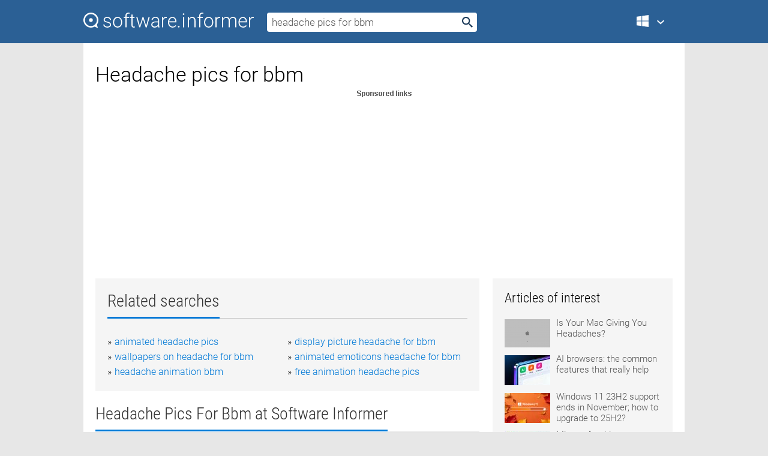

--- FILE ---
content_type: text/html; charset=utf-8
request_url: https://softwaretopic.informer.com/headache-pics-for-bbm/
body_size: 9611
content:
<!DOCTYPE html>
<html lang="en">
<head>
    <meta charset="UTF-8" />
    <title>Headache pics for bbm Free Download for Windows</title>
            <meta name="keywords" content="Headache pics for bbm free Download for Windows, Fast Loader BBM by Stchenslem" />
                <meta name="description" content="Free download headache pics for bbm Files at Software Informer. Fast Loader BBM by Stchenslem is an open source program that enables you to easily..." />
        <meta name="viewport" content="width=device-width, initial-scale=1" />
    <link rel="shortcut icon" href="https://software.informer.com/favicon.ico" type="image/x-icon" />
            <link rel="canonical" href="https://softwaretopic.informer.com/headache-pics-for-bbm/"/>
        
    <link rel="preconnect" href="//img.informer.com">
    <link rel="dns-prefetch" href="//img.informer.com">
    <link rel="preconnect" href="//i.informer.com">
    <link rel="dns-prefetch" href="//i.informer.com">
        <link rel="preconnect" href="//www.google-analytics.com">
    <link rel="dns-prefetch" href="//www.google-analytics.com">
    <link rel="preconnect" href="//pagead2.googlesyndication.com">
    <link rel="dns-prefetch" href="//pagead2.googlesyndication.com">
        <link rel="preconnect" href="//hits.informer.com">
    <link rel="dns-prefetch" href="//hits.informer.com">
    <link rel="preload" href="https://img.informer.com/style/fonts/roboto2.ttf" as="font" crossorigin="anonymous">
    <link rel="preload" href="https://img.informer.com/style/fonts/roboto3.ttf" as="font" crossorigin="anonymous">
    <link rel="preload" href="https://img.informer.com/style/fonts/roboto5.ttf" as="font" crossorigin="anonymous">
    <link rel="preload" href="https://img.informer.com/style/fonts/roboto6.ttf" as="font" crossorigin="anonymous">
    <link rel="preload" href="https://img.informer.com/style/fonts/roboto7.ttf" as="font" crossorigin="anonymous"> 

    
    <style>@font-face{font-family:Roboto;font-display:swap;font-style:normal;font-weight:300;src:local('Roboto Light'),local('Roboto-Light'),url(https://img.informer.com/style/fonts/roboto2.ttf) format('truetype')}@font-face{font-family:Roboto;font-display:swap;font-style:normal;font-weight:400;src:local('Roboto'),local('Roboto-Regular'),url(https://img.informer.com/style/fonts/roboto3.ttf) format('truetype')}@font-face{font-family:Roboto;font-display:swap;font-style:normal;font-weight:700;src:local('Roboto Bold'),local('Roboto-Bold'),url(https://img.informer.com/style/fonts/roboto5.ttf) format('truetype')}@font-face{font-family:'Roboto Condensed';font-display:swap;font-style:normal;font-weight:300;src:local('Roboto Condensed Light'),local('RobotoCondensed-Light'),url(https://img.informer.com/style/fonts/roboto6.ttf) format('truetype')}@font-face{font-family:'Roboto Condensed';font-display:swap;font-style:normal;font-weight:400;src:local('Roboto Condensed'),local('RobotoCondensed-Regular'),url(https://img.informer.com/style/fonts/roboto7.ttf) format('truetype')}
body,div,h1,h2,h3,img,li,p,span,ul{padding:0;margin:0}h1,h2,h3{font-weight:300}body img{border:none}li,ul{list-style:none}a,body img,input{outline:none}a{text-decoration:none;color:#0078d6}.container,body{width:100%;box-sizing:border-box}body{height:100%;min-height:100%;min-width:990px;position:relative;font:300 16px "Roboto","Segoe Ui","Helvetica","Ubuntu Regular","Arial",sans-serif;background:#e7e7e7}body>.wrapper_content{background:#fff}body>.wrapper_content .container{padding-left:20px;padding-right:20px}.container{max-width:1010px;margin:auto}.wrapper_content{width:1010px;margin:auto}.header{height:72px;width:100%;min-width:970px;box-sizing:border-box;background-color:#2b6095}.logo{display:block;float:left;width:284px;height:26px;margin-top:21px;margin-left:0}.wrapper_search{margin-left:22px;margin-top:16px;position:relative}.header .wrapper_search{float:left}.wrapper_search input[type=text]{font:17px/32px "Roboto","Segoe Ui","Helvetica","Ubuntu Regular","Arial",sans-serif;border:none;padding:0 46px 0 8px;width:350px;height:32px;color:#5a5a5a!important;display:block;box-sizing:border-box;font-weight:300;margin-top:5px;-o-border-radius:4px;-ms-border-radius:4px;border-radius:4px}.wrapper_search .search_btn{border:none;outline:none;display:block;width:24px;height:24px;position:absolute;top:9px;right:4px;background-color:transparent}.header .right{margin-top:25px;float:right}.wrapper_platform{width:52px;position:relative;float:left;margin-left:28px}.wrapper_platform a:before,.wrapper_platform:before{content:'';display:block;width:24px;height:24px;position:absolute}.wrapper_platform:before{right:0;z-index:5001;top:0}.platform_dropdown a,.wrapper_platform a{position:relative;padding:0 0 0 34px;font-size:18px;color:#39a6ff}.wrapper_platform a:before{left:0;top:-1px}.platform_dropdown,.platforms a.mac:after,.platforms a.windows:after{display:none}.platform_dropdown a{color:#777;display:block;line-height:40px;height:40px;font-size:16px!important}.platform_dropdown a:before{left:12px;top:6px}.header .auth-wrap{position:relative;float:right;margin-left:28px;margin-top:-7px}.header .login_user,.navigation a{display:block;box-sizing:border-box}.header .login_user{overflow:hidden;border-radius:100%;width:36px;height:36px}.header .login_user img{max-width:100%;max-height:100%;border-radius:100%;box-sizing:border-box;width:36px;height:36px}.navigation a{color:#fff;width:100%;height:100%;padding-left:68px;font-size:18px;line-height:40px;position:relative}.navigation a:before,.platforms a:before{content:'';display:block;width:20px;height:20px;position:absolute;left:0;top:0}.platforms{margin-bottom:10px;position:absolute;z-index:50;width:100%;overflow:hidden}.platforms a{background-color:#f5f5f5;border-bottom:1px solid #dce1e5;font-size:18px;padding:14px 0 14px 46px;color:#000;line-height:normal;min-height:48px}.platforms a:before{width:24px;height:24px;left:12px;top:11px}.main_container{margin:auto;padding-top:32px;padding-bottom:30px;min-height:834px}@media all and (max-width:1410px){body:before{display:none}.wrapper_search{margin-left:22px}.wrapper_content{margin:auto;width:1002px}.main_container{margin:auto;min-height:1000px}}@media all and (max-width:1250px){.header{min-width:0}.header .right{padding-right:16px}.header .auth-wrap{margin-left:16px}.wrapper_search input,.wrapper_search input[type=text]{width:370px}.platforms{width:300px;box-shadow:0 0 9px 0 rgba(110,110,110,.34)}.wrapper_content{width:1002px!important;max-width:100%;margin:0 auto}.navigation a{font-size:0;width:114px;height:auto}.platforms a{font-size:18px;width:100%}.main_container{min-height:0;margin:0 auto}}@media all and (max-width:990px){.wrapper_content{width:100%!important}}.adst3{float:right;width:300px;min-height:600px}.title_block{position:relative;margin-bottom:16px}.title_block .headline{color:#333;border-bottom:1px solid #c7c7c7;font:300 28px "Roboto Condensed","Segoe Ui","Helvetica Neue","Ubuntu","Roboto","Arial","Helvetica",sans-serif}.title_block .headline>span{display:inline-block;position:relative;padding-right:16px;padding-bottom:10px}.title_block .headline>span:before{content:'';display:block;width:100%;height:3px;position:absolute;bottom:-1px;left:0;background-color:#0078d6}.title_block h3,h1{display:inline-block}.stars,h1{overflow:hidden}h1{line-height:45px;white-space:normal;text-overflow:ellipsis;max-width:100%;font-size:34px;margin-top:0}.stars{width:73px;height:12px;margin-bottom:10px;margin-top:4px}.adst3{padding:0;margin:0 0 20px 22px}.top_b{width:100%;margin-bottom:20px;max-height:100px}.wrapper_cnt{width:640px;float:left;margin-bottom:40px}@media all and (max-width:600px){.title_block .headline{font-size:18px;font-weight:400}.title_block .headline>span:before{height:2px}}.title_block h3{font-size:26px}.title_block span{font-size:26px}.rprog_rvw{padding:5px 0 0 46px;font-size:14px}.icon32{float:left;width:32px;height:32px;margin:0 10px 10px 0}.ttl1{margin:0;overflow:hidden;font-size:30px;font-weight:100}.ttl{font:200 22px "Roboto Condensed","Segoe Ui","Helvetica Neue","Ubuntu","Roboto","Arial","Helvetica",sans-serif;padding:20px 0;clear:left}.ttl3{font:300 22px "Roboto Condensed","Segoe Ui","Helvetica Neue","Ubuntu","Roboto","Arial","Helvetica",sans-serif;padding:8px;text-align:center;background-color:#f0f0f0;margin-bottom:20px}.tbl_ttl span{padding-right:15px;color:#ababab;white-space:nowrap}.tbl_ttl span:first-child{white-space:normal}.sub{padding:20px 0}.spnsrd{width:91px;height:13px;display:block;margin:auto;background:url(https://img.informer.com/images/v2/term.png) 0 -130px no-repeat}.tbl_ttl span.stars{display:inline-block;height:11px;width:67px;background:url(https://img.informer.com/images/v2/term.png) no-repeat;padding:0;margin:0 4px 0 0}.tbl_ttl span.stars5{background-position:0 0}.tbl_ttl span.developer{width:11px;background:url(https://img.informer.com/images/v2/term.png) no-repeat -79px -92px}.tbl_ttl span.developer,.tbl_ttl span.license,.tbl_ttl span.user{display:inline-block;height:11px;padding:0}.tbl_ttl span.user{background:url(https://img.informer.com/images/v2/term.png) no-repeat -82px -66px;width:9px}.tbl_ttl span.license{width:10px;background:url(https://img.informer.com/images/v2/term.png) no-repeat -81px -14px}.rltdsrch ul{line-height:1.6;padding-top:10px}.rltdsrch ul li{display:inline-block;width:46%;margin-right:20px;list-style-type:none;white-space:nowrap}.rltdsrch li:before{content:"»";margin-right:5px}.rltdsrch a{text-decoration:none}.search_item{padding:0 0 5px;margin:15px 0 0;clear:both;border-bottom:1px solid #d0d0d0}.search_item:after{display:block;content:'';clear:both}.search_item:last-child{border-bottom:none}.search_item:last-child:after{padding-bottom:10px!important}.pr_info{float:left;max-width:71%}.pr_title{display:inline-block;max-width:440px;position:relative;white-space:nowrap}.pr_title a{font-size:24px;font-weight:100;line-height:32px;display:block;float:left;padding:0;white-space:pre-line}.search_item .pr_dnld{position:relative;width:130px;float:right;margin:10px 0 10px 10px}.prterm_info_a{position:relative;top:0;display:block;width:90px;text-align:center;color:#fff;background-color:#7fba00;font-size:18px;line-height:41px;height:40px;padding:0 20px;-o-border-radius:5px;-ms-border-radius:5px;border-radius:5px}.prog_text_full{font-size:14px;color:#828282}.prog_text_full span{font-weight:400;display:inline-block;background:#ececec;color:#333}.prog_text_full:before{content:'... '}.prog_text_full:after{content:'...'}.pr_icon,.rprog .pr_dnld{float:left;position:relative}.rprog .pr_dnld{float:right;margin-left:4%;margin-right:0;margin-top:0;min-width:91px}.program_item{margin-bottom:20px}.btn_dnld{color:#fff;background-color:#689f38;font-size:14px;line-height:25px;padding:0 32px 0 7px;position:relative;display:block;border-radius:5px;font-weight:400}.btn_dnld:before{content:'';display:block;position:absolute;top:5px;right:8px;width:15px;height:15px}p{margin-bottom:5px}.user_rate{float:left;width:75px;text-align:center;color:#ababab;font-size:14px;margin-top:5px;margin-left:35px}.set_pr_rate{line-height:1;position:relative}.set_pr_rate span{position:absolute;left:75px}.set_pr_rate div{background:url(https://img.informer.com/images/v2/rate.png) 0 0 no-repeat;height:11px;width:67px;display:inline-block;margin-bottom:2px}div.erate5{background-position:0 -217px}.articl img{float:left;margin:3px 10px 10px 0;max-width:76px}.articl div{clear:left;margin-top:0;overflow:hidden}.articl a,.srch_most a{color:#555}.articl div a{padding-bottom:10px;display:block;font-size:15px}.srch_most{line-height:1.5}.srch_most span.srchmost{display:block;height:22px;margin-bottom:14px;width:100%}.block{background:#f5f5f5;padding:20px;margin:0 0 20px}body>.wrapper_content{overflow-x:hidden}.wrapper_platform>a{color:transparent;width:18px;display:inline-block}.menu_button,.search_button{position:absolute;top:50%;margin-top:-16px;padding:5px;width:22px;height:22px;z-index:650;display:none;font-size:0}.menu_button{background:url(//img.informer.com/images/v2/menu_sprite.png) no-repeat -22px -74px;left:10px}.search_button{right:10px}@media all and (max-width:1250px) and (min-width:997px){.header{z-index:100}.navigation a{font-size:15px;width:auto}.navigation>a{font-size:0}.platforms{box-shadow:none}}@media all and (max-width:1027px){body{min-width:320px}}@media only screen and (max-width:996px){.adapt3 .logo img,.header .right,.header .wrapper_search{display:none}.menu_button,.search_button{display:block}.header{background-color:#003a68;height:56px;position:relative}.logo{display:block;position:absolute;margin:17px 0 0 -109px;left:50%;right:0;height:20px;width:218px}.adapt3 .logo .logo_m{height:56px;margin-top:-18px}header .right_overlay{display:none;position:fixed;margin-left:246px;top:0;bottom:0;width:1000px;background-color:rgba(0,0,0,.7);z-index:1000}.navigation a{font-size:15px;width:auto;color:#333}.platforms{width:100%;box-shadow:none}.header .auth-wrap{float:none;margin:0;background-color:#003a68;height:56px;padding:10px 18px;box-sizing:border-box}.header .login_user{float:left;margin-right:10px}.wrapper_platform{position:absolute;top:178px;margin:0;left:0;right:0;float:none;width:auto}.wrapper_platform.for_mobiles .platform_dropdown{display:block!important;width:100%;position:absolute;top:-122px;left:0;z-index:5000;box-sizing:border-box}.wrapper_platform.for_mobiles .windows:first-child{display:none}.platforms a,.wrapper_platform a,.wrapper_platform>a{font-size:16px!important;line-height:inherit;height:auto;color:#333;padding:10px 18px 10px 72px;display:block;text-decoration:none;min-height:0;background-color:#fff}.platforms a{border-bottom:none}.navigation a:before,.platforms a:before{content:'';display:block;width:24px;height:24px;position:absolute;left:18px;top:50%;margin-top:-12px}.wrapper_platform:before{display:none}.wrapper_platform a:before{left:18px;top:50%;margin-top:-12px}.wrapper_content{width:100%;margin:0}.container{max-width:none}.main_container{padding:20px 15px}.wrapper_cnt.wrapper_cnt{width:100%;float:none}body.adapt3 .adst3{padding:0;width:100%;min-height:inherit;margin:auto auto 35px}}@media all and (max-width:600px){.aa-300{width:100%;max-height:250px}.main_container{padding:10px}h1{font-size:18px;line-height:24px;font-weight:400}}@media only screen and (max-width:424px){.logo{width:194px;margin:19px 0 0 -97px}.adapt3 .logo .logo_m{margin-top:-20px}}</style></head>
<body class="adapt3 main3">

<header>
<div class="header" id="top">
    <div class="wrapper_content">
        <a href="javascript:void(0)" class="menu_button">Menu</a>
        <a href="https://softwaretopic.informer.com/" class="logo"
            title="Software downloads and reviews">
            <img src="https://img.informer.com/images/v3/logo_si_white.svg" alt="Software Informer"/>
            <div class="logo_m"></div>
        </a>
        <div class="wrapper_search">
                        <form onsubmit="if(this.search.value==='headache pics for bbm' || this.search.value.replace(/\s/g, '')==='')
                {alert('Please type in your search query');return false;}
                this.go.disabled=true; this.go.className='search_btn search_btn2';" id="search_form"
                action="https://software.informer.com/search/" method="get" accept-charset="utf-8" class="searchform">
                <input type="text" name="search" size="18" maxlength="256" id="search_inp"
                        onfocus="this.setAttribute('autocomplete','off');if(this.value=='headache pics for bbm')
                        {this.value=''; this.style.color='#000'}"
                        onblur="if(this.value==='') {this.value='headache pics for bbm'; this.style.color='#999';}"
                        onkeyup="ajax_showOptions(this,'',event);"
                        style="color:#999"
                        value="headache pics for bbm" />
                <input type="submit" class="search_btn" name="go" value="&nbsp;" id="go"/>
            </form>
        </div>
        <div class="right">
            <div class="wrapper_platform navigation for_mobiles" onclick="show_cat()">
                <a href="javascript:void(0);" class="windows">Windows</a>
                <div class="platform_dropdown platforms" style="display:none;">
                <nav>
                    <a href="https://macdownload.informer.com/" class="mac">Mac</a>
                    <a href="https://software.informer.com/" class="windows">Windows</a>
                </nav>
                </div>
            </div>
            <div id="auth-block" class="auth-wrap"></div>
        </div>

        <a href="javascript:void(0);" onclick="wrpr_search()" class="search_button">Search</a>
    </div>
</div>

<div class="right_overlay" onclick="um_hide()"></div>

</header>


<div class="wrapper_content with_line">
    <div class="container main_container">

                <script>
            var img = new Image(1,1);
            img.src = "https://softwaretopic.informer.com/ajax/log_hit2.php?f=&r=" + Math.round(100000 * Math.random());
        </script>
        
        <div class="ttl1">
    <h1 class="h1">Headache pics for bbm</h1>
</div>

    <span class="spnsrd"></span>
<div class="top_b">
    <script async src="//pagead2.googlesyndication.com/pagead/js/adsbygoogle.js"></script>
<!-- Softwaretopic / Leaderboard (970x90) ATF -->
<ins class="adsbygoogle"
    style="display:block"
    data-ad-client="ca-pub-4821006852914359"
    data-ad-slot="5514242228"
    data-ad-format="auto"
    ></ins>
<script>
 (adsbygoogle = window.adsbygoogle || []).push({});
</script>
</div>

<div class="wrapper_cnt">
        <div class="rltdsrch block a_black">
        <div class="title_block">
            <div class="headline"><div><h3>Related searches</h3></div></div>
        </div>
        <ul>
                            <li><a href="/animated-headache-pics/">animated headache pics</a></li>
                            <li><a href="/display-picture-headache-for-bbm/">display picture headache for bbm</a></li>
                            <li><a href="/wallpapers-on-headache-for-bbm/">wallpapers on headache for bbm</a></li>
                            <li><a href="/animated-emoticons-headache-for-bbm/">animated emoticons headache for bbm</a></li>
                            <li><a href="/headache-animation-bbm/">headache animation bbm</a></li>
                            <li><a href="/free-animation-headache-pics/">free animation headache pics</a></li>
                    </ul>
    </div>
    
    <div class="title_block">
        <div class="headline"><div><h3>Headache Pics For Bbm</h3> at Software Informer</div></div>
    </div>
    <div id="search_r">
            <!-- search_rn -->
                    <div class="search_item">
                <div class="pr_icon">
                                            <img src="https://img.informer.com/images/default_icon/default_32_4.png" class="icon32" alt="Fast Loader BBM by Stchenslem"/>
                                    </div>
                <div class="pr_info">
                    <div class="pr_title">
                        <a href="https://fast-loader-bbm-by-stchenslem.software.informer.com/" title="Fast Loader BBM by Stchenslem 1.10">Fast Loader BBM by Stchenslem 1.10</a>
                                                    <span class="free">Free</span>
                                            </div>
                    <p class="prog_text">You can easily install Blackberry messenger to your phone.</p>
                    <p class="prog_text_full">Fast Loader <span>BBM</span> by Stchenslem  </p>                </div>
                    <div class="user_rate">
                        <div class="set_pr_rate">
                            <div class="erate5" title="1 votes"></div><span>1</span>
                                                    </div>
                    </div>
                                    <div class="pr_dnld">
                        <a target="_blank" class="prterm_info_a" href="https://fast-loader-bbm-by-stchenslem.software.informer.com/">Download</a>
                    </div>
                
            </div>
            </div>
            <span class="spnsrd"></span>
        <div class="aa-300" style="margin: 0 0 25px 0; padding: 0; text-align: center;">
        <script async src="//pagead2.googlesyndication.com/pagead/js/adsbygoogle.js"></script>
<!-- Softwaretopic / Leaderboard #2 (468x60) ATF -->
<ins class="adsbygoogle"
    style="display:block"
    data-ad-client="ca-pub-4821006852914359"
    data-ad-slot="8247382627"
    data-ad-format="auto"
    ></ins>
<script>
    (adsbygoogle = window.adsbygoogle || []).push({});
</script>
    </div>

    <div class="tbl_ttl clearfix">
    </div>            <div style="padding:0 0 20px 46px;">
            <a href="#nonreviewed">See non-reviewed headache pics for bbm software</a>
        </div>
        <div class="space2"> </div>

    <div class="ttl3">
        More Headache Pics For Bbm    </div>
    <div class="space2"> </div>

    <div class="title_block">
        <div class="headline"><div>Headache Pics For Bbm in introduction</div></div>
    </div>
        <div class="tbl_ttl clearfix">
            <!-- search_rn -->
        			<div class="program_item">
							<img src="https://img.informer.com/icons/png/32/5315/5315737.png" class="icon32" alt="mikroC PRO for PIC"/>
			
			<div class="rprog">
				<h2 class="rprog">
					<a href="https://mikroc-pro-for-pic.software.informer.com/" title="mikroC PRO for PIC 7.6">mikroC PRO for PIC 7.6</a>
				</h2>
									<div class="pr_dnld">
						<a target="_blank" class="btn_dnld" href="https://mikroc-pro-for-pic.software.informer.com/">Download</a>
					</div>
							</div>
			<div class="rprog_rvw">
									<span>
						<span title="3.9" class="stars stars4"></span> 145					</span>
													<span><span class="developer"></span>&nbsp;MikroElektronika</span>
													<span><span class="user"></span>&nbsp;21,556</span>
				
									<span><span class="license"></span>&nbsp;Shareware</span>
											</div>
			<div style="padding:5px 0 5px 46px;">mikroC PRO for PIC is a full-featured ANSI C compiler for PIC devices.</div>
           </div>
        			<div class="program_item">
							<img src="https://img.informer.com/icons/png/32/6060/6060028.png" class="icon32" alt="mikroBasic PRO for PIC"/>
			
			<div class="rprog">
				<h2 class="rprog">
					<a href="https://mikrobasic-pro-for-pic.software.informer.com/" title="mikroBasic PRO for PIC 7.6">mikroBasic PRO for PIC 7.6</a>
				</h2>
									<div class="pr_dnld">
						<a target="_blank" class="btn_dnld" href="https://mikrobasic-pro-for-pic.software.informer.com/">Download</a>
					</div>
							</div>
			<div class="rprog_rvw">
									<span>
						<span title="2.8" class="stars stars3"></span> 13					</span>
													<span><span class="developer"></span>&nbsp;MikroElektronika d.o.o.</span>
													<span><span class="user"></span>&nbsp;2,052</span>
				
									<span><span class="license"></span>&nbsp;Shareware</span>
											</div>
			<div style="padding:5px 0 5px 46px;">Code, debug, and program 808 different PIC microcontrollers.</div>
           </div>
        			<div class="program_item">
							<img src="https://img.informer.com/icons/png/32/7190/7190873.png" class="icon32" alt="PIC Simulator IDE"/>
			
			<div class="rprog">
				<h2 class="rprog">
					<a href="https://pic-simulator-ide.informer.com/" title="PIC Simulator IDE 7.99">PIC Simulator IDE 7.99</a>
				</h2>
									<div class="pr_dnld">
						<a target="_blank" class="btn_dnld" href="https://pic-simulator-ide.informer.com/">Download</a>
					</div>
							</div>
			<div class="rprog_rvw">
									<span>
						<span title="3.1" class="stars stars3"></span> 18					</span>
													<span><span class="developer"></span>&nbsp;Oshon Software</span>
													<span><span class="user"></span>&nbsp;2,624</span>
				
									<span><span class="license"></span>&nbsp;Shareware</span>
											</div>
			<div style="padding:5px 0 5px 46px;">It provides a graphical development environment for Microchip microcontrollers.</div>
           </div>
        			<div class="program_item">
							<img src="https://img.informer.com/icons/png/32/5334/5334742.png" class="icon32" alt="mikroPascal PRO for PIC"/>
			
			<div class="rprog">
				<h2 class="rprog">
					<a href="https://mikropascal-pro-for-pic.software.informer.com/" title="mikroPascal PRO for PIC 7.6">mikroPascal PRO for PIC 7.6</a>
				</h2>
									<div class="pr_dnld">
						<a target="_blank" class="btn_dnld" href="https://mikropascal-pro-for-pic.software.informer.com/">Download</a>
					</div>
							</div>
			<div class="rprog_rvw">
									<span>
						<span title="4.3" class="stars stars4"></span> 9					</span>
													<span><span class="developer"></span>&nbsp;MikroElektronika d.o.o.</span>
													<span><span class="user"></span>&nbsp;1,074</span>
				
									<span><span class="license"></span>&nbsp;Shareware</span>
											</div>
			<div style="padding:5px 0 5px 46px;">Detects and corrects all the code errors in seconds using in-circuit debugger.</div>
           </div>
        			<div class="program_item">
							<img src="https://img.informer.com/icons/png/32/509/509459.png" class="icon32" alt="2 Pic"/>
			
			<div class="rprog">
				<h2 class="rprog">
					<a href="https://2-pic.software.informer.com/" title="2 Pic 12.3.2">2 Pic 12.3.2</a>
				</h2>
									<div class="pr_dnld">
						<a target="_blank" class="btn_dnld" href="https://2-pic.software.informer.com/">Download</a>
					</div>
							</div>
			<div class="rprog_rvw">
									<span>
						<span title="3.9" class="stars stars4"></span> 7					</span>
													<span><span class="developer"></span>&nbsp;Moor Computer Productions</span>
													<span><span class="user"></span>&nbsp;392</span>
				
									<span><span class="license"></span>&nbsp;Freeware</span>
											</div>
			<div style="padding:5px 0 5px 46px;">2 Pic is a free image editor and a frame designer.</div>
           </div>
        			<div class="program_item">
							<img src="https://img.informer.com/icons/png/32/286/286318.png" class="icon32" alt="Pic-a-POD"/>
			
			<div class="rprog">
				<h2 class="rprog">
					<a href="https://pic-a-pod.informer.com/" title="Pic-a-POD 1.2.12">Pic-a-POD 1.2.12</a>
				</h2>
									<div class="pr_dnld">
						<a target="_blank" class="btn_dnld" href="https://pic-a-pod.informer.com/">Download</a>
					</div>
							</div>
			<div class="rprog_rvw">
									<span>
						<span title="3.5" class="stars stars4"></span> 2					</span>
													<span><span class="developer"></span>&nbsp;Trozware</span>
													<span><span class="user"></span>&nbsp;27</span>
				
									<span><span class="license"></span>&nbsp;Freeware</span>
											</div>
			<div style="padding:5px 0 5px 46px;">Pci-a-POD can help us decorate our desktop with a different image every day.</div>
           </div>
            </div>
            <div class="title_block">
            <div class="headline"><div>Additional titles, containing headache pics for bbm</div></div>
        </div>
        <div class="tbl_ttl clearfix">
            <!-- search_rn -->
        			<div class="program_item">
							<img src="https://img.informer.com/images/default_icon/default_32_1.png" class="icon32" alt="Wizard Framework for Windows Forms"/>
			
			<div class="rprog">
				<h2 class="rprog">
					<a href="https://wizard-framework-for-windows-forms.software.informer.com/" title="Wizard Framework for Windows Forms 1.1.2">Wizard Framework for Windows Forms 1.1.2</a>
				</h2>
									<div class="pr_dnld">
						<a target="_blank" class="btn_dnld" href="https://wizard-framework-for-windows-forms.software.informer.com/">Download</a>
					</div>
							</div>
			<div class="rprog_rvw">
													<span><span class="developer"></span>&nbsp;Divelements Limited</span>
													<span><span class="user"></span>&nbsp;7</span>
				
									<span><span class="license"></span>&nbsp;Shareware</span>
											</div>
			<div style="padding:5px 0 5px 46px;">Wizard Framework the way to eliminate the headache of creating a robust wizard.</div>
           </div>
        			<div class="program_item">
							<img src="https://img.informer.com/icons/png/32/3201/3201071.png" class="icon32" alt="Spyder Mailer"/>
			
			<div class="rprog">
				<h2 class="rprog">
					<a href="https://spyder-mailer.software.informer.com/" title="Spyder Mailer ">Spyder Mailer </a>
				</h2>
									<div class="pr_dnld">
						<a target="_blank" class="btn_dnld" href="https://spyder-mailer.software.informer.com/">Download</a>
					</div>
							</div>
			<div class="rprog_rvw">
													<span><span class="developer"></span>&nbsp;Spydermarketing, Inc.</span>
													<span><span class="user"></span>&nbsp;4</span>
				
									<span><span class="license"></span>&nbsp;Freeware</span>
											</div>
			<div style="padding:5px 0 5px 46px;">Take the headache out of creating your HTML messages and bulk mailing!</div>
           </div>
        			<div class="program_item">
							<img src="https://img.informer.com/icons/png/32/2496/2496917.png" class="icon32" alt="Nutrition Manager"/>
			
			<div class="rprog">
				<h2 class="rprog">
					<a href="https://nutrition-manager.software.informer.com/" title="Nutrition Manager 7.0.0.17">Nutrition Manager 7.0.0.17</a>
				</h2>
									<div class="pr_dnld">
						<a target="_blank" class="btn_dnld" href="https://nutrition-manager.software.informer.com/">Download</a>
					</div>
							</div>
			<div class="rprog_rvw">
									<span>
						<span title="5" class="stars stars5"></span> 1					</span>
													<span><span class="developer"></span>&nbsp;Personalized Software, Inc</span>
													<span><span class="user"></span>&nbsp;63</span>
				
									<span><span class="license"></span>&nbsp;Shareware</span>
											</div>
			<div style="padding:5px 0 5px 46px;">Got a headache worrying about all the paperwork and government.</div>
           </div>
        			<div class="program_item">
							<img src="https://img.informer.com/images/default_icon/default_32_3.png" class="icon32" alt="Paypal Batch Printing"/>
			
			<div class="rprog">
				<h2 class="rprog">
					<a href="https://paypal-batch-printing.software.informer.com/" title="Paypal Batch Printing ">Paypal Batch Printing </a>
				</h2>
									<div class="pr_dnld">
						<a target="_blank" class="btn_dnld" href="https://paypal-batch-printing.software.informer.com/">Download</a>
					</div>
							</div>
			<div class="rprog_rvw">
									<span>
						<span title="5" class="stars stars5"></span> 1					</span>
													<span><span class="developer"></span>&nbsp;CodeGoose</span>
								
									<span><span class="license"></span>&nbsp;Shareware</span>
											</div>
			<div style="padding:5px 0 5px 46px;">You will love this product because it saves you a lot of headache and time.</div>
           </div>
        			<div class="program_item">
							<img src="https://img.informer.com/icons/png/32/36/36644.png" class="icon32" alt="Flash and Pics Control"/>
			
			<div class="rprog">
				<h2 class="rprog">
					<a href="https://flash-and-pics-control.software.informer.com/" title="Flash and Pics Control 2.4">Flash and Pics Control 2.4</a>
				</h2>
									<div class="pr_dnld">
						<a target="_blank" class="btn_dnld" href="https://flash-and-pics-control.software.informer.com/">Download</a>
					</div>
							</div>
			<div class="rprog_rvw">
									<span>
						<span title="3.7" class="stars stars4"></span> 7					</span>
													<span><span class="developer"></span>&nbsp;UnH Solutions</span>
													<span><span class="user"></span>&nbsp;159</span>
				
									<span><span class="license"></span>&nbsp;Freeware</span>
											</div>
			<div style="padding:5px 0 5px 46px;">Flash and Pics Control is a free add-on for Internet Explorer.</div>
           </div>
        			<div class="program_item">
							<img src="https://img.informer.com/icons/png/32/64/64197.png" class="icon32" alt="AmiPic Lite"/>
			
			<div class="rprog">
				<h2 class="rprog">
					<a href="https://amipic-lite.software.informer.com/" title="AmiPic Lite 7.01">AmiPic Lite 7.01</a>
				</h2>
									<div class="pr_dnld">
						<a target="_blank" class="btn_dnld" href="https://amipic-lite.software.informer.com/">Download</a>
					</div>
							</div>
			<div class="rprog_rvw">
									<span>
						<span title="4" class="stars stars4"></span> 28					</span>
													<span><span class="developer"></span>&nbsp;ALTom Soft</span>
													<span><span class="user"></span>&nbsp;6</span>
				
									<span><span class="license"></span>&nbsp;Freeware</span>
											</div>
			<div style="padding:5px 0 5px 46px;">Internet search and download tool,pics finder,offline webspider and file spliter.</div>
           </div>
        			<div class="program_item">
							<img src="https://img.informer.com/images/default_icon/default_32_1.png" class="icon32" alt="Zzaph"/>
			
			<div class="rprog">
				<h2 class="rprog">
					<a href="https://zzaph.software.informer.com/" title="Zzaph 0.71">Zzaph 0.71</a>
				</h2>
									<div class="pr_dnld">
						<a target="_blank" class="btn_dnld" href="https://zzaph.software.informer.com/">Download</a>
					</div>
							</div>
			<div class="rprog_rvw">
													<span><span class="developer"></span>&nbsp;Zzaph.com</span>
													<span><span class="user"></span>&nbsp;6</span>
				
											</div>
			<div style="padding:5px 0 5px 46px;">Download adult videos and pics from 160 different categories.</div>
           </div>
        			<div class="program_item">
							<img src="https://img.informer.com/images/default_icon/default_32_3.png" class="icon32" alt="Keira Knightley Sex-E Screen Saver"/>
			
			<div class="rprog">
				<h2 class="rprog">
					<a href="https://keira-knightley-sex-e-screen-saver.software.informer.com/" title="Keira Knightley Sex-E Screen Saver 3.0">Keira Knightley Sex-E Screen Saver 3.0</a>
				</h2>
									<div class="pr_dnld">
						<a target="_blank" class="btn_dnld" href="https://keira-knightley-sex-e-screen-saver.software.informer.com/">Download</a>
					</div>
							</div>
			<div class="rprog_rvw">
									<span>
						<span title="5" class="stars stars5"></span> 1					</span>
													<span><span class="developer"></span>&nbsp;White Paw Products</span>
								
									<span><span class="license"></span>&nbsp;Freeware</span>
											</div>
			<div style="padding:5px 0 5px 46px;">Pics of this lovely actress best known for her roles in Pirates of the Caribbean.</div>
           </div>
        			<div class="program_item">
							<img src="https://img.informer.com/icons/png/32/35/35153.png" class="icon32" alt="Moving Desktop"/>
			
			<div class="rprog">
				<h2 class="rprog">
					<a href="https://moving-desktop.software.informer.com/" title="Moving Desktop 1.0.31.1">Moving Desktop 1.0.31.1</a>
				</h2>
									<div class="pr_dnld">
						<a target="_blank" class="btn_dnld" href="https://moving-desktop.software.informer.com/">Download</a>
					</div>
							</div>
			<div class="rprog_rvw">
									<span>
						<span title="1" class="stars stars1"></span> 1					</span>
													<span><span class="developer"></span>&nbsp;Xiaoxi Zhang</span>
													<span><span class="user"></span>&nbsp;26</span>
				
									<span><span class="license"></span>&nbsp;Freeware</span>
											</div>
			<div style="padding:5px 0 5px 46px;">set moving pics to be  desktop.</div>
           </div>
            </div>    
            <div class="title_block" id="nonreviewed">
            <div class="headline"><div>Non-reviewed</div></div>
        </div>
        <div class="tbl_ttl clearfix">
            <!-- search_rn -->
        			<div class="program_item">
							<img src="https://img.informer.com/images/default_icon/default_32_1.png" class="icon32" alt="Free Mature Granny Pics Hot Older Women at Mature Porn Pics .com"/>
			
			<div class="rprog">
				<h2 class="rprog">
					<a href="https://free-mature-granny-pics-hot-older-women.software.informer.com/" title="Free Mature Granny Pics Hot Older Women at Mature Porn Pics .com ">Free Mature Granny Pics Hot Older Women at Mature Porn Pics .com </a>
				</h2>
									<div class="pr_dnld">
						<a target="_blank" class="btn_dnld" href="https://free-mature-granny-pics-hot-older-women.software.informer.com/">Download</a>
					</div>
							</div>
			<div class="rprog_rvw">
													<span><span class="developer"></span>&nbsp;Google\Chrome</span>
													<span><span class="user"></span>&nbsp;1</span>
				
											</div>
			
           </div>
        			<div class="program_item">
							<img src="https://img.informer.com/images/default_icon/default_32_0.png" class="icon32" alt="Nude Wife Pics Naked Wife Pictures Mature Pussy Pics"/>
			
			<div class="rprog">
				<h2 class="rprog">
					<a href="https://nude-wife-pics-naked-wife-pictures-matur.software.informer.com/" title="Nude Wife Pics Naked Wife Pictures Mature Pussy Pics ">Nude Wife Pics Naked Wife Pictures Mature Pussy Pics </a>
				</h2>
									<div class="pr_dnld">
						<a target="_blank" class="btn_dnld" href="https://nude-wife-pics-naked-wife-pictures-matur.software.informer.com/">Download</a>
					</div>
							</div>
			<div class="rprog_rvw">
													<span><span class="developer"></span>&nbsp;Google\Chrome</span>
													<span><span class="user"></span>&nbsp;1</span>
				
											</div>
			
           </div>
        			<div class="program_item">
							<img src="https://img.informer.com/images/default_icon/default_32_2.png" class="icon32" alt="Dani Daniels Nude Pics Image Galleries Pics-X"/>
			
			<div class="rprog">
				<h2 class="rprog">
					<a href="https://dani-daniels-nude-pics-image-galleries-p.software.informer.com/" title="Dani Daniels Nude Pics Image Galleries Pics-X ">Dani Daniels Nude Pics Image Galleries Pics-X </a>
				</h2>
									<div class="pr_dnld">
						<a target="_blank" class="btn_dnld" href="https://dani-daniels-nude-pics-image-galleries-p.software.informer.com/">Download</a>
					</div>
							</div>
			<div class="rprog_rvw">
													<span><span class="developer"></span>&nbsp;Google\Chrome</span>
								
											</div>
			
           </div>
            </div>    
</div>

                <div class="adst3">
                            <div class="articl block">
    <div class="ttl sub" style="padding-top:0;">
       Articles of interest
    </div>
        <div>
        <a href="https://software.informer.com/Stories/is-your-mac-giving-you-headaches.html">
            <img src="https://img.informer.com/articles_uploads/0/920/thumb/Selection_075-76x.png" alt="Is Your Mac Giving You Headaches?" width="76">
            <span>Is Your Mac Giving You Headaches?</span>
        </a>
    </div>
        <div>
        <a href="https://software.informer.com/Stories/ai-browsers-the-common-features-that-really-help.html">
            <img src="https://img.informer.com/articles_uploads/5/5117/thumb/AI%20browsers%20-%20the%20common%20features%20that%20really%20help-76x.jpg" alt="AI browsers: the common features that really help" width="76">
            <span>AI browsers: the common features that really help</span>
        </a>
    </div>
        <div>
        <a href="https://software.informer.com/Stories/windows-11-23h2-support-ends-in-november-how-to-upgrade-to-25h2.html">
            <img src="https://img.informer.com/articles_uploads/5/5119/thumb/Windows%2011%2023H2%20support%20ends%20soon.%20How%20to%20upgrade-76x.jpg" alt="Windows 11 23H2 support ends in November; how to upgrade to 25H2?" width="76">
            <span>Windows 11 23H2 support ends in November; how to upgrade to 25H2?</span>
        </a>
    </div>
        <div>
        <a href="https://software.informer.com/Stories/microsoft-adds-scareware-detector-to-edge-what-about-other-browsers.html">
            <img src="https://img.informer.com/articles_uploads/5/5120/thumb/Scareware%20detector%20in%20Edge-76x.jpg" alt="Microsoft adds scareware detector to Edge; what about other browsers?" width="76">
            <span>Microsoft adds scareware detector to Edge; what about other browsers?</span>
        </a>
    </div>
        <div>
        <a href="https://software.informer.com/Stories/apple-plans-to-sell-a-cheaper-macbook-what-is-it-going-to-be.html">
            <img src="https://img.informer.com/articles_uploads/5/5121/thumb/Cheaper%20MacBook-76x.jpg" alt="Apple plans to sell a cheaper MacBook: what is it going to be?" width="76">
            <span>Apple plans to sell a cheaper MacBook: what is it going to be?</span>
        </a>
    </div>
        <div class="clear"></div>
    <a class="all" href="https://software.informer.com/Stories/"><i>›</i> All articles</a>
</div>                                        
<div class="srch_most block" id="most_recent">
    <span class="clmn_h srchmost"></span>
    <div><span>&raquo;</span>&nbsp;<a href="https://softwaretopic.informer.com/raster-design-2008-activation/">raster design 2008 activation</a>
</div><div><span>&raquo;</span>&nbsp;<a href="https://softwaretopic.informer.com/letter-animal-prints/">letter animal prints</a>
</div><div><span>&raquo;</span>&nbsp;<a href="https://softwaretopic.informer.com/how-to-merge-tif-files-into-1-file/">how to merge tif files into 1 file</a>
</div><div><span>&raquo;</span>&nbsp;<a href="https://softwaretopic.informer.com/deleting-cookies-with-lion/">deleting cookies with lion</a>
</div><div><span>&raquo;</span>&nbsp;<a href="https://softwaretopic.informer.com/create-invisible-watermark-gimp/">create invisible watermark gimp</a>
</div><div><span>&raquo;</span>&nbsp;<a href="https://softwaretopic.informer.com/plus-plug-messenger-rage-faces/">plus plug messenger rage faces</a>
</div><div><span>&raquo;</span>&nbsp;<a href="https://softwaretopic.informer.com/msn-account-history-handy/">msn account history handy</a>
</div><div><span>&raquo;</span>&nbsp;<a href="https://softwaretopic.informer.com/ovi-prog/">ovi prog</a>
</div><div><span>&raquo;</span>&nbsp;<a href="https://softwaretopic.informer.com/sp-commands-commands/">sp commands commands</a>
</div><div><span>&raquo;</span>&nbsp;<a href="https://softwaretopic.informer.com/123-freecell-download/">123 freecell download</a>
</div><div><span>&raquo;</span>&nbsp;<a href="https://softwaretopic.informer.com/how-do-i-print-graph-paper-on-a-mac/">how do i print graph paper on a mac</a>
</div><div><span>&raquo;</span>&nbsp;<a href="https://softwaretopic.informer.com/electronics-workbench-windows-vista/">electronics workbench windows vista</a>
</div></div>                        <div class="dnld_client">
                <a href="https://files.informer.com/siinst.exe"><img src="https://img.informer.com/images/v2/btndownloadsi.png"
                    alt="Download Software Informer Client" width="300" height="118"></a>
            </div>
        </div>
        
    </div>
</div>


<footer id="footer">
        <div class="footer_content">
            <div class="footer_items_wrap">

                <div class="footer_item">
                        <p>About us</p>
                        <ul>
                                <li><a href="https://software.informer.com/about.html">Who we are</a></li>
                                <li><a href="https://news.software.informer.com/">News</a></li>
                                <li><a href="https://software.informer.com/privacy.html">Terms</a></li>
                                <li><a href="https://www.informer.com/privacy-policy/">Privacy policy</a></li>
                                <li><a href="https://www.informer.com/cookie-policy/">Cookie policy</a></li>
                        </ul>
                </div>

                <div class="footer_item footer_item2">
                        <p>Users</p>
                        <ul>
                                <li><a href="https://users.software.informer.com/">Members</a></li>
                                <li><a href="https://software.informer.com/forum/">Forum</a></li>
                                <li><a href="https://software.informer.com/help.html">FAQ</a></li>
                                <li><a href="https://support.informer.com/?start&win">Feedback &amp; support</a></li>
                        </ul>
                </div>

                <div class="footer_item">
                        <p>Developers</p>
                        <ul>
                                <li><a href="https://software.informer.com/advertising.html">Advertising</a></li>
                                <li><a href="https://software.informer.com/partners.php">General information</a></li>
                                <li><a href="https://software.informer.com/partners.php#9">Submit/Update program</a></li>
                                <li><a href="https://software.informer.com/dmca.php">DMCA</a></li>
                        </ul>
                </div>

                <div class="footer_item footer_item2">
                        <p>Software</p>
                        <ul>
                                <li><a href="https://answers.informer.com/">Answers</a></li>
                                <li><a href="https://software.informer.com/software/">Top software</a></li>
                                <li><a href="https://formac.informer.com/">forMac</a></li>
                        </ul>
                </div> 
            </div>

            <div class="copy">
                                <div class="footer_item footer_social">
                    <ul>
                        <li class="fb"><a href="https://www.facebook.com/softwareinformercom/" rel="noopener" target="_blank">FB</a></li>
                        <li class="tw"><a href="https://twitter.com/soft_informer" rel="noopener" target="_blank">Twitter</a></li>
                                            </ul>
                </div>
                
                <div class="copy_text">Copyright &copy; 2025, <a href="https://www.informer.com/">Informer Technologies, Inc.</a></div>
            </div>

        </div>


<script>var design_v4=1</script>

<noscript id="load-styles">
    <link href="https://software.informer.com/style/v3/softwaretopic.min.css" rel="stylesheet" type="text/css"/>
    <link href="https://software.informer.com/style/onexit14.css" rel="stylesheet" type="text/css"/>
</noscript>
<script>var loadStyl=function(){var a=document.getElementById("load-styles"),b=document.createElement("div");b.innerHTML=a.textContent;document.body.appendChild(b);a.parentElement.removeChild(a)},raf=window.requestAnimationFrame||window.mozRequestAnimationFrame||window.webkitRequestAnimationFrame||window.msRequestAnimationFrame;raf?raf(function(){window.setTimeout(loadStyl,0)}):window.addEventListener("load",loadStyl);</script>

<script id="jquery" src="https://i.informer.com/js/jquery.min.js"></script>
<script src="https://i.informer.com/js/jscripts0.js"></script>
<script src="https://i.informer.com/js/adaptive_common2.js"></script>
    <script src="https://softwaretopic.informer.com/js/onexit14.js"></script>

<script async src="https://software.informer.com/js/cache/hilight_software.js?v=1182113891"></script>
    <script>
        var urlid = "";
                    var jsparams = "1,50,649,7241,7256,8708";
            </script>
    <script async src="https://i.informer.com/js/footer5.js"></script>


        <script async src="https://www.googletagmanager.com/gtag/js?id=G-207ENHB31P"></script>
    <script>
        window.dataLayer = window.dataLayer || [];
        function gtag(){dataLayer.push(arguments);}
            gtag('js', new Date());
            gtag('config', 'G-207ENHB31P');
                </script>


</footer>

</body>
</html>


--- FILE ---
content_type: text/html; charset=utf-8
request_url: https://www.google.com/recaptcha/api2/aframe
body_size: 269
content:
<!DOCTYPE HTML><html><head><meta http-equiv="content-type" content="text/html; charset=UTF-8"></head><body><script nonce="ZwBruHwFBZvvR2BfAI3IAA">/** Anti-fraud and anti-abuse applications only. See google.com/recaptcha */ try{var clients={'sodar':'https://pagead2.googlesyndication.com/pagead/sodar?'};window.addEventListener("message",function(a){try{if(a.source===window.parent){var b=JSON.parse(a.data);var c=clients[b['id']];if(c){var d=document.createElement('img');d.src=c+b['params']+'&rc='+(localStorage.getItem("rc::a")?sessionStorage.getItem("rc::b"):"");window.document.body.appendChild(d);sessionStorage.setItem("rc::e",parseInt(sessionStorage.getItem("rc::e")||0)+1);localStorage.setItem("rc::h",'1762743989362');}}}catch(b){}});window.parent.postMessage("_grecaptcha_ready", "*");}catch(b){}</script></body></html>